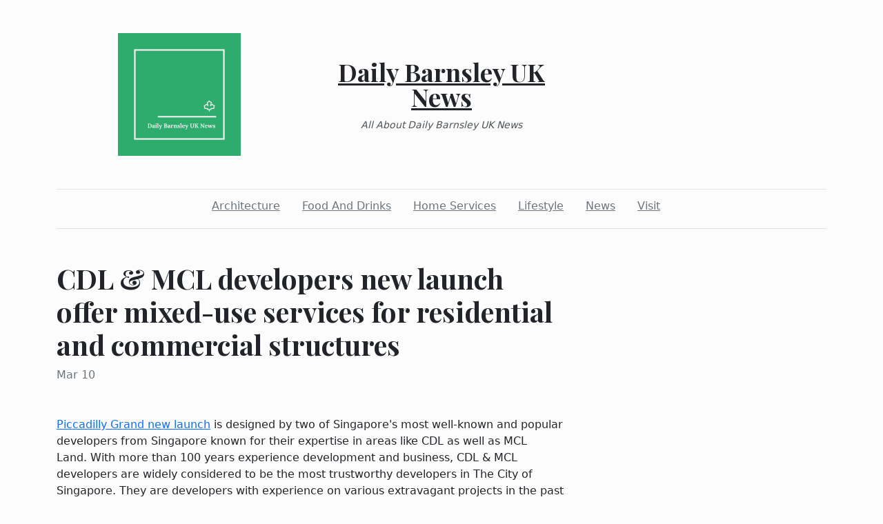

--- FILE ---
content_type: text/html; charset=utf-8
request_url: https://dailybarnsleyuknews.com/2022/03/10/cdl-and-mcl-developers-new-launch-offer-mixed-use-services-for-residential-and-commercial-structures
body_size: 3707
content:
<!DOCTYPE html><html><head><meta charset="UTF-8"><meta name="viewport" content="width=device-width, initial-scale=1.0"><meta http-equiv="X-UA-Compatible" content="ie=edge"><link rel="icon" href="data:,"><title>CDL &amp; MCL developers new launch offer mixed-use services for residential and commercial structures</title><link href="https://cdn.jsdelivr.net/npm/bootstrap@5.1.3/dist/css/bootstrap.min.css" rel="stylesheet" integrity="sha384-1BmE4kWBq78iYhFldvKuhfTAU6auU8tT94WrHftjDbrCEXSU1oBoqyl2QvZ6jIW3" crossorigin="anonymous"><link rel="stylesheet" href="/static/styles.css"></head><body class="d-flex flex-column min-vh-100"><div class="container"><header class="blog-header py-5"><div class="row flex-nowrap justify-content-between align-items-center"><div class="col"><div class="text-center d-none d-lg-block" style="display:none!important"><img class="logo-img" src="https://i.imgur.com/mgokAHJ.png" onload="this.parentNode.style.display = &quot;&quot;"></div></div><div class="col-4 text-center"><a class="blog-header-logo text-dark" href="/">Daily Barnsley UK News</a><em class="d-block pt-3 small tagline">All About Daily Barnsley UK News</em></div><div class="col"></div></div></header><div class="nav-scroller py-1 mb-2"><nav class="nav d-flex justify-content-center"><a class="p-2 me-3 link-secondary" href="/category/architecture">Architecture</a><a class="p-2 me-3 link-secondary" href="/category/food-and-drinks">Food And Drinks</a><a class="p-2 me-3 link-secondary" href="/category/home-services">Home Services</a><a class="p-2 me-3 link-secondary" href="/category/lifestyle">Lifestyle</a><a class="p-2 me-3 link-secondary" href="/category/news">News</a><a class="p-2 me-3 link-secondary" href="/category/visit">Visit</a></nav></div><div class="border-bottom"></div></div><main class="container mb-5"><div class="row"><div class="col-lg-8"><h1 class="pt-5">CDL &amp; MCL developers new launch offer mixed-use services for residential and commercial structures</h1><div class="mb-3 text-muted">Mar 10</div><img class="w-100 my-3" src="https://i.ibb.co/ys0zTcm/Greens-Around-Piccadilly-Grand-Condo-at-Northumberland-Road-Farrer-Park-By-CDL-and-MCL-Land.jpg" style="display:none" onload="this.style.display = &quot;&quot;"><div class="mt-5"><div data-jsx="2642085182" data-reactid="1213">
<p><span data-id="28"><span class="wordai-block rewrite-block enable-highlight" data-id="10"><a href="https://www.piccadillygrand.com/online-interest-registration/">Piccadilly Grand new launch</a> is designed by two of Singapore's most well-known and popular developers from Singapore known for their expertise in areas like CDL as well as MCL Land.</span> <span class="wordai-block rewrite-block enable-highlight" data-id="15">With more than 100 years experience development and business, CDL &amp; MCL developers are widely considered to be the most trustworthy developers in The City of Singapore.</span> <span class="wordai-block rewrite-block enable-highlight" data-id="8">They are developers with experience on various extravagant projects in the past but have never been able achieve.</span></span></p>
<p><span data-id="28"><span class="wordai-block rewrite-block enable-highlight" data-id="8"><img style="display:block;margin-left:auto;margin-right:auto" src="https://i.ibb.co/bPTYyBn/Piccadilly-Grand-5-qw-O300.jpg" /></span></span></p>
<p><span class="wordai-block rewrite-block enable-highlight" data-id="21">CDL is one of the most well-known real estate firms with the most extensive network of any firm across the world . It has 112 sites that span more than thirty countries, regions and territories. The biggest company in terms of size but less than Singapore Exchange. The collection comprises Singapore Exchange CDL comprises residential and hotel properties as well as commercial properties. Apartments that provide mixed-use services.</span></p>
<p><span data-id="26"><span class="wordai-block rewrite-block enable-highlight" data-id="17">The highest price of $1,129 considered to be the break-even point for the developer may vary between $1,800 to $1.900 for a square foot.</span> <span class="wordai-block rewrite-block enable-highlight" data-id="6">The first price for the condominium could be as low as $2,100 and $2.200 per square foot.</span></span></p>
<p><span class="wordai-block rewrite-block enable-highlight" data-id="1">The showflats at the Piccadilly Grand can be visited only after reservations have been made. The showflats are available to visitors on a first-come First-come basis. The showflats will be open on first-come-first-served on a first come, First-come basis. Agents will be in touch with buyers as often as they can. The showflats aren't listed on the site which they're situated on. They're actually on the property but are in a different area of in the list of properties. Online guests do not have reservation requirements. When a reservation has been accepted and confirmed, then the Piccadilly Grand team sends an email with confirmation.</span></p>
<p><span class="wordai-block rewrite-block enable-highlight" data-id="19"><span data-id="1">The procedure is managed professionally when arranging reservations, as well as planning time slot times. Each apartment is equipped with an alarm system that can be monitored all day long to ensure the security of inhabitants.</span></span></p>
<p><span class="wordai-block rewrite-block enable-highlight" data-id="19"><span data-id="1"><img style="display:block;margin-left:auto;margin-right:auto" src="https://i.ibb.co/bb1D8qm/Connexion-Near-Piccadilly-Grand-Condo-at-Northumberland-Road-Farrer-Park-By-CDL-and-MCL-Land.jpg" /></span></span></p>
<p><span data-id="2"><span class="wordai-block rewrite-block enable-highlight" data-id="2">This price was 5.7% higher than the second-highest price of $422 million roughly $1,069 per-per-per-per-per-hour that was made for Winrich Investment, and 74.2% over the cheapest deal of $256 million that was offered to Japura Development.</span> <span class="wordai-block rewrite-block enable-highlight" data-id="18">It was significantly higher than the prior GLS site, Uptown @ Farrer located in Perumal Road, which was transferred to Low Keng Huat (Singapore) Limited for $1,001/square foot on the 17th of January on 17th Jan., 2017.</span></span></p>
<p><span class="wordai-block rewrite-block enable-highlight" data-id="20">CDL-MCL is capable of attracting up 10 bidders to auctions hosted by GLS who acts on behalf of GLS as the primary Government of the United States (GLS) bidder for the winner . The estimated value of auction could exceed $445.9 billion. Piccadilly Grand costs $1,129 per square foot that is more that GFA. (GFA) which amounts to 394,809.46 acres.</span></p>
</div>
<p><span class="wordai-block rewrite-block enable-highlight" data-id="22">The developers have invested an enormous amount of effort and time to build these condos in a prime place for residents to commute around to. It is property is located near a variety of the best schools, including St Joseph's Institution Junior, Farrer Park Primary School, Stamford Primary School as well as a variety of other schools. Shopping, eating out and parks are all accessible from the condominiums. In only the span of two minutes will be capable of walking through Parks or MRT stations which connect to rail lines that are an integral component of North East. Residents can also take advantage of facilities close to the luxurious condos.</span></p>
<p><span data-id="25"><span class="wordai-block rewrite-block enable-highlight" data-id="12">Developers are known for their impressive and remarkable development of luxurious homes such as Echelon Sengkang Grande Residences Echelon Sengkang Grande residences in Buangkok, South Beach Residences, Penrose Apartments, etc.</span> <span class="wordai-block rewrite-block enable-highlight" data-id="5">The developers have been recognized for their efforts.</span></span></p>
<p><span data-id="30"><span class="wordai-block rewrite-block enable-highlight" data-id="7">In addition, Piccadilly Grand pricing appears attractive to investors and people who want to live extravagant lifestyles.</span> <span class="wordai-block rewrite-block enable-highlight" data-id="3">Additionally, they're lavish.</span> <span class="wordai-block rewrite-block enable-highlight" data-id="16">They're made of top quality materials and are made by a team of experts that works together with CDL as well as MCL Land.</span> <span class="wordai-block rewrite-block enable-highlight" data-id="14">Piccadilly Grand provides special discount rates for early-bird property purchase when you are to the sales directors club.</span></span></p>
<p><span data-id="29"><span class="wordai-block rewrite-block enable-highlight" data-id="9">Piccadilly Grand is an enterprise that is just getting established and is offering top-of-the-line and luxurious residences in Singapore.</span> <span class="wordai-block rewrite-block enable-highlight" data-id="11">Singapore is among the cities in Singapore with the highest number of homes, which total forty seven.</span> <span class="wordai-block rewrite-block enable-highlight" data-id="13">These developers are well-known for their accomplishments in the field that pertains to property expansion.</span> <span class="wordai-block rewrite-block enable-highlight" data-id="4">property property.</span></span></p>
<footer></footer></div></div></div></main><footer class="container-fluid px-5 blog-footer d-flex justify-content-between mt-auto"><div>© dailybarnsleyuknews.com</div><div><a class="me-3" href="/privacy-policy">Privacy Policy</a><a class="me-3" href="/terms-of-use">Terms of Service</a><a class="me-3" href="https://forms.office.com/r/UeGxjWtzty">DMCA Notice</a></div></footer><script src="https://cdn.jsdelivr.net/npm/bootstrap@5.1.3/dist/js/bootstrap.min.js" integrity="sha384-QJHtvGhmr9XOIpI6YVutG+2QOK9T+ZnN4kzFN1RtK3zEFEIsxhlmWl5/YESvpZ13" crossorigin="anonymous"></script><script defer src="https://static.cloudflareinsights.com/beacon.min.js/vcd15cbe7772f49c399c6a5babf22c1241717689176015" integrity="sha512-ZpsOmlRQV6y907TI0dKBHq9Md29nnaEIPlkf84rnaERnq6zvWvPUqr2ft8M1aS28oN72PdrCzSjY4U6VaAw1EQ==" data-cf-beacon='{"version":"2024.11.0","token":"a3c978e5d7f64ff6ac4a1d7eabaeaf7c","r":1,"server_timing":{"name":{"cfCacheStatus":true,"cfEdge":true,"cfExtPri":true,"cfL4":true,"cfOrigin":true,"cfSpeedBrain":true},"location_startswith":null}}' crossorigin="anonymous"></script>
</body></html>